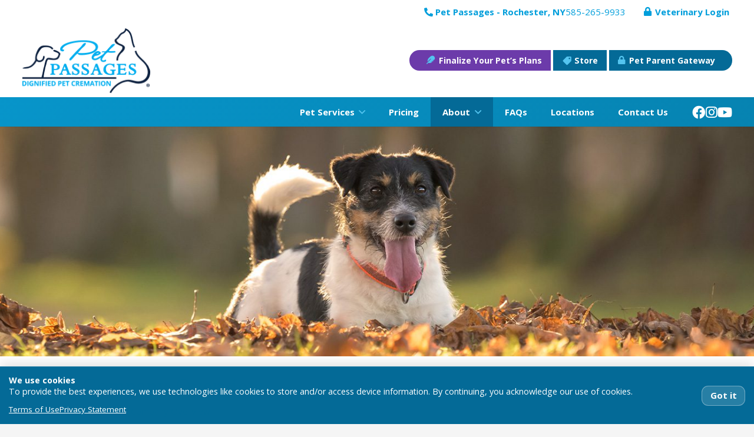

--- FILE ---
content_type: text/html; charset=UTF-8
request_url: https://rochester.ny.petpassages.com/about/
body_size: 22977
content:
<!DOCTYPE HTML><html lang="en-US"><head><meta charset="UTF-8"><link rel="icon" href="https://rochester.ny.petpassages.com/wp-content/themes/Impreza-child-lite/favicon.png" type="image/png" /><meta name='robots' content='index, follow, max-image-preview:large, max-snippet:-1, max-video-preview:-1' /><style>img:is([sizes="auto" i], [sizes^="auto," i]) { contain-intrinsic-size: 3000px 1500px }</style><title>Company Overview - Rochester, NY</title><link rel="canonical" href="https://rochester.ny.petpassages.com/about/" /><meta property="og:locale" content="en_US" /><meta property="og:type" content="article" /><meta property="og:title" content="Company Overview" /><meta property="og:url" content="https://rochester.ny.petpassages.com/about/" /><meta property="og:site_name" content="Rochester, NY" /><meta property="og:image" content="https://rochester.ny.petpassages.com/wp-content/uploads/sites/16/2023/08/Pet_Passages_web_1920x420_03.jpg" /><meta property="og:image:width" content="1920" /><meta property="og:image:height" content="420" /><meta property="og:image:type" content="image/jpeg" /><meta name="twitter:card" content="summary_large_image" /><meta name="twitter:label1" content="Est. reading time" /><meta name="twitter:data1" content="1 minute" /> <script type="application/ld+json" class="yoast-schema-graph">{"@context":"https://schema.org","@graph":[{"@type":"WebPage","@id":"https://rochester.ny.petpassages.com/about/","url":"https://rochester.ny.petpassages.com/about/","name":"Company Overview - Rochester, NY","isPartOf":{"@id":"https://rochester.ny.petpassages.com/#website"},"primaryImageOfPage":{"@id":"https://rochester.ny.petpassages.com/about/#primaryimage"},"image":{"@id":"https://rochester.ny.petpassages.com/about/#primaryimage"},"thumbnailUrl":"https://rochester.ny.petpassages.com/wp-content/uploads/sites/16/2023/08/Pet_Passages_web_1920x420_03.jpg","datePublished":"2023-08-09T14:11:05+00:00","breadcrumb":{"@id":"https://rochester.ny.petpassages.com/about/#breadcrumb"},"inLanguage":"en-US","potentialAction":[{"@type":"ReadAction","target":["https://rochester.ny.petpassages.com/about/"]}]},{"@type":"ImageObject","inLanguage":"en-US","@id":"https://rochester.ny.petpassages.com/about/#primaryimage","url":"https://rochester.ny.petpassages.com/wp-content/uploads/sites/16/2023/08/Pet_Passages_web_1920x420_03.jpg","contentUrl":"https://rochester.ny.petpassages.com/wp-content/uploads/sites/16/2023/08/Pet_Passages_web_1920x420_03.jpg","width":1920,"height":420},{"@type":"BreadcrumbList","@id":"https://rochester.ny.petpassages.com/about/#breadcrumb","itemListElement":[{"@type":"ListItem","position":1,"name":"Home","item":"https://rochester.ny.petpassages.com/"},{"@type":"ListItem","position":2,"name":"Company Overview"}]},{"@type":"WebSite","@id":"https://rochester.ny.petpassages.com/#website","url":"https://rochester.ny.petpassages.com/","name":"Rochester, NY","description":"","potentialAction":[{"@type":"SearchAction","target":{"@type":"EntryPoint","urlTemplate":"https://rochester.ny.petpassages.com/?s={search_term_string}"},"query-input":{"@type":"PropertyValueSpecification","valueRequired":true,"valueName":"search_term_string"}}],"inLanguage":"en-US"},{"@type":"ImageObject","inLanguage":"en-US","@id":"https://rochester.ny.petpassages.com/about/#local-main-organization-logo","url":"","contentUrl":"","caption":"Rochester, NY"}]}</script> <meta name="geo.position" content="60.1785247;19.9156105" /><meta name="geo.region" content="Åland Islands" /><link rel='dns-prefetch' href='//fonts.googleapis.com' /><link rel="alternate" type="application/rss+xml" title="Rochester, NY &raquo; Feed" href="https://rochester.ny.petpassages.com/feed/" /><link rel="alternate" type="application/rss+xml" title="Rochester, NY &raquo; Comments Feed" href="https://rochester.ny.petpassages.com/comments/feed/" /><link rel="canonical" href="https://rochester.ny.petpassages.com/about" /><meta name="viewport" content="width=device-width, initial-scale=1"><meta name="theme-color" content="#f5f5f5"><meta property="og:title" content="Company Overview - Rochester, NY"><meta property="og:url" content="https://rochester.ny.petpassages.com/about"><meta property="og:locale" content="en_US"><meta property="og:site_name" content="Rochester, NY"><meta property="og:type" content="website"><meta property="og:image" content="https://rochester.ny.petpassages.com/wp-content/uploads/sites/16/2023/08/Pet_Passages_web_1920x420_03-1200x263.jpg" itemprop="image"> <script defer src="[data-uri]"></script> <link rel='stylesheet' id='nevtec-styles-css' href='https://rochester.ny.petpassages.com/wp-content/themes/Impreza-child-lite/assets/scss/scssphp/style.php?p=styles.scss' media='all' /><link rel='stylesheet' id='us-fonts-css' href='https://fonts.googleapis.com/css?family=Open+Sans%3A400%2C700%7CCookie%3A400&#038;display=swap&#038;ver=6.8.3' media='all' /><link rel='stylesheet' id='js_composer_front-css' href='https://rochester.ny.petpassages.com/wp-content/plugins/js_composer/assets/css/js_composer.min.css?ver=8.6.1' media='all' /><link rel='stylesheet' id='us-theme-css' href='https://rochester.ny.petpassages.com/wp-content/cache/autoptimize/16/autoptimize_single_c416c8af15e217342093ba8fc3a9502d.php?ver=91c12ac9' media='all' /><link rel='stylesheet' id='theme-style-css' href='https://rochester.ny.petpassages.com/wp-content/themes/Impreza-child-lite/style.css?ver=8.38.1' media='all' /> <script defer src="data:text/javascript;base64,"></script><link rel="https://api.w.org/" href="https://rochester.ny.petpassages.com/wp-json/" /><link rel="alternate" title="JSON" type="application/json" href="https://rochester.ny.petpassages.com/wp-json/wp/v2/pages/194" /><link rel="alternate" title="oEmbed (JSON)" type="application/json+oembed" href="https://rochester.ny.petpassages.com/wp-json/oembed/1.0/embed?url=https%3A%2F%2Frochester.ny.petpassages.com%2Fabout%2F" /><link rel="alternate" title="oEmbed (XML)" type="text/xml+oembed" href="https://rochester.ny.petpassages.com/wp-json/oembed/1.0/embed?url=https%3A%2F%2Frochester.ny.petpassages.com%2Fabout%2F&#038;format=xml" />  <script defer src="https://www.googletagmanager.com/gtag/js?id=AW-16684146329"></script> <script defer src="[data-uri]"></script>  <script defer src="[data-uri]"></script>  <noscript><iframe src=https://www.googletagmanager.com/ns.html?id=GTM-KCW3V744
 height="0" width="0" style="display:none;visibility:hidden"></iframe></noscript>  <script defer id="us_add_no_touch" src="[data-uri]"></script> <script defer id="us_color_scheme_switch_class" src="[data-uri]"></script> <link rel="icon" href="https://rochester.ny.petpassages.com/wp-content/themes/Impreza-child-lite/favicon.png" type="image/png" /><meta name="generator" content="Powered by WPBakery Page Builder - drag and drop page builder for WordPress."/> <noscript><style>.wpb_animate_when_almost_visible { opacity: 1; }</style></noscript><style id="us-icon-fonts">@font-face{font-display:block;font-style:normal;font-family:"fontawesome";font-weight:900;src:url("https://rochester.ny.petpassages.com/wp-content/themes/Impreza/fonts/fa-solid-900.woff2?ver=8.38.1") format("woff2")}.fas{font-family:"fontawesome";font-weight:900}@font-face{font-display:block;font-style:normal;font-family:"fontawesome";font-weight:400;src:url("https://rochester.ny.petpassages.com/wp-content/themes/Impreza/fonts/fa-regular-400.woff2?ver=8.38.1") format("woff2")}.far{font-family:"fontawesome";font-weight:400}@font-face{font-display:block;font-style:normal;font-family:"Font Awesome 5 Brands";font-weight:400;src:url("https://rochester.ny.petpassages.com/wp-content/themes/Impreza/fonts/fa-brands-400.woff2?ver=8.38.1") format("woff2")}.fab{font-family:"Font Awesome 5 Brands";font-weight:400}</style><style id="us-current-header-css">.l-subheader.at_top,.l-subheader.at_top .w-dropdown-list,.l-subheader.at_top .type_mobile .w-nav-list.level_1{background:var(--color-header-middle-bg);color:var(--color-header-top-text)}.no-touch .l-subheader.at_top a:hover,.no-touch .l-header.bg_transparent .l-subheader.at_top .w-dropdown.opened a:hover{color:var(--color-header-top-text-hover)}.l-header.bg_transparent:not(.sticky) .l-subheader.at_top{background:var(--color-header-transparent-bg);color:var(--color-header-top-transparent-text)}.no-touch .l-header.bg_transparent:not(.sticky) .at_top .w-cart-link:hover,.no-touch .l-header.bg_transparent:not(.sticky) .at_top .w-text a:hover,.no-touch .l-header.bg_transparent:not(.sticky) .at_top .w-html a:hover,.no-touch .l-header.bg_transparent:not(.sticky) .at_top .w-nav>a:hover,.no-touch .l-header.bg_transparent:not(.sticky) .at_top .w-menu a:hover,.no-touch .l-header.bg_transparent:not(.sticky) .at_top .w-search>a:hover,.no-touch .l-header.bg_transparent:not(.sticky) .at_top .w-socials.shape_none.color_text a:hover,.no-touch .l-header.bg_transparent:not(.sticky) .at_top .w-socials.shape_none.color_link a:hover,.no-touch .l-header.bg_transparent:not(.sticky) .at_top .w-dropdown a:hover,.no-touch .l-header.bg_transparent:not(.sticky) .at_top .type_desktop .menu-item.level_1.opened>a,.no-touch .l-header.bg_transparent:not(.sticky) .at_top .type_desktop .menu-item.level_1:hover>a{color:var(--color-header-top-transparent-text-hover)}.l-subheader.at_middle,.l-subheader.at_middle .w-dropdown-list,.l-subheader.at_middle .type_mobile .w-nav-list.level_1{background:var(--color-header-middle-bg);color:var(--color-header-middle-text)}.no-touch .l-subheader.at_middle a:hover,.no-touch .l-header.bg_transparent .l-subheader.at_middle .w-dropdown.opened a:hover{color:var(--color-header-middle-text-hover)}.l-header.bg_transparent:not(.sticky) .l-subheader.at_middle{background:var(--color-header-transparent-bg);color:var(--color-header-transparent-text)}.no-touch .l-header.bg_transparent:not(.sticky) .at_middle .w-cart-link:hover,.no-touch .l-header.bg_transparent:not(.sticky) .at_middle .w-text a:hover,.no-touch .l-header.bg_transparent:not(.sticky) .at_middle .w-html a:hover,.no-touch .l-header.bg_transparent:not(.sticky) .at_middle .w-nav>a:hover,.no-touch .l-header.bg_transparent:not(.sticky) .at_middle .w-menu a:hover,.no-touch .l-header.bg_transparent:not(.sticky) .at_middle .w-search>a:hover,.no-touch .l-header.bg_transparent:not(.sticky) .at_middle .w-socials.shape_none.color_text a:hover,.no-touch .l-header.bg_transparent:not(.sticky) .at_middle .w-socials.shape_none.color_link a:hover,.no-touch .l-header.bg_transparent:not(.sticky) .at_middle .w-dropdown a:hover,.no-touch .l-header.bg_transparent:not(.sticky) .at_middle .type_desktop .menu-item.level_1.opened>a,.no-touch .l-header.bg_transparent:not(.sticky) .at_middle .type_desktop .menu-item.level_1:hover>a{color:var(--color-header-transparent-text-hover)}.l-subheader.at_bottom,.l-subheader.at_bottom .w-dropdown-list,.l-subheader.at_bottom .type_mobile .w-nav-list.level_1{background:var(--color-content-primary-grad,var(--color-content-primary) );color:var(--color-header-middle-text)}.no-touch .l-subheader.at_bottom a:hover,.no-touch .l-header.bg_transparent .l-subheader.at_bottom .w-dropdown.opened a:hover{color:var(--color-header-middle-text-hover)}.l-header.bg_transparent:not(.sticky) .l-subheader.at_bottom{background:var(--color-header-transparent-bg);color:var(--color-header-transparent-text)}.no-touch .l-header.bg_transparent:not(.sticky) .at_bottom .w-cart-link:hover,.no-touch .l-header.bg_transparent:not(.sticky) .at_bottom .w-text a:hover,.no-touch .l-header.bg_transparent:not(.sticky) .at_bottom .w-html a:hover,.no-touch .l-header.bg_transparent:not(.sticky) .at_bottom .w-nav>a:hover,.no-touch .l-header.bg_transparent:not(.sticky) .at_bottom .w-menu a:hover,.no-touch .l-header.bg_transparent:not(.sticky) .at_bottom .w-search>a:hover,.no-touch .l-header.bg_transparent:not(.sticky) .at_bottom .w-socials.shape_none.color_text a:hover,.no-touch .l-header.bg_transparent:not(.sticky) .at_bottom .w-socials.shape_none.color_link a:hover,.no-touch .l-header.bg_transparent:not(.sticky) .at_bottom .w-dropdown a:hover,.no-touch .l-header.bg_transparent:not(.sticky) .at_bottom .type_desktop .menu-item.level_1.opened>a,.no-touch .l-header.bg_transparent:not(.sticky) .at_bottom .type_desktop .menu-item.level_1:hover>a{color:var(--color-header-transparent-text-hover)}.header_ver .l-header{background:var(--color-header-middle-bg);color:var(--color-header-middle-text)}@media (min-width:1381px){.hidden_for_default{display:none!important}.l-header{position:relative;z-index:111;width:100%}.l-subheader{margin:0 auto}.l-subheader.width_full{padding-left:1.5rem;padding-right:1.5rem}.l-subheader-h{display:flex;align-items:center;position:relative;margin:0 auto;max-width:var(--site-content-width,1200px);height:inherit}.w-header-show{display:none}.l-header.pos_fixed{position:fixed;left:0}.l-header.pos_fixed:not(.notransition) .l-subheader{transition-property:transform,background,box-shadow,line-height,height;transition-duration:.3s;transition-timing-function:cubic-bezier(.78,.13,.15,.86)}.headerinpos_bottom.sticky_first_section .l-header.pos_fixed{position:fixed!important}.header_hor .l-header.sticky_auto_hide{transition:transform .3s cubic-bezier(.78,.13,.15,.86) .1s}.header_hor .l-header.sticky_auto_hide.down{transform:translateY(-110%)}.l-header.bg_transparent:not(.sticky) .l-subheader{box-shadow:none!important;background:none}.l-header.bg_transparent~.l-main .l-section.width_full.height_auto:first-of-type>.l-section-h{padding-top:0!important;padding-bottom:0!important}.l-header.pos_static.bg_transparent{position:absolute;left:0}.l-subheader.width_full .l-subheader-h{max-width:none!important}.l-header.shadow_thin .l-subheader.at_middle,.l-header.shadow_thin .l-subheader.at_bottom{box-shadow:0 1px 0 rgba(0,0,0,0.08)}.l-header.shadow_wide .l-subheader.at_middle,.l-header.shadow_wide .l-subheader.at_bottom{box-shadow:0 3px 5px -1px rgba(0,0,0,0.1),0 2px 1px -1px rgba(0,0,0,0.05)}.header_hor .l-subheader-cell>.w-cart{margin-left:0;margin-right:0}:root{--header-height:215px;--header-sticky-height:110px}.l-header:before{content:'215'}.l-header.sticky:before{content:'110'}.l-subheader.at_top{line-height:40px;height:40px}.l-header.sticky .l-subheader.at_top{line-height:0px;height:0px;overflow:hidden}.l-subheader.at_middle{line-height:125px;height:125px}.l-header.sticky .l-subheader.at_middle{line-height:60px;height:60px}.l-subheader.at_bottom{line-height:50px;height:50px}.l-header.sticky .l-subheader.at_bottom{line-height:50px;height:50px}.headerinpos_above .l-header.pos_fixed{overflow:hidden;transition:transform 0.3s;transform:translate3d(0,-100%,0)}.headerinpos_above .l-header.pos_fixed.sticky{overflow:visible;transform:none}.headerinpos_above .l-header.pos_fixed~.l-section>.l-section-h,.headerinpos_above .l-header.pos_fixed~.l-main .l-section:first-of-type>.l-section-h{padding-top:0!important}.headerinpos_below .l-header.pos_fixed:not(.sticky){position:absolute;top:100%}.headerinpos_below .l-header.pos_fixed~.l-main>.l-section:first-of-type>.l-section-h{padding-top:0!important}.headerinpos_below .l-header.pos_fixed~.l-main .l-section.full_height:nth-of-type(2){min-height:100vh}.headerinpos_below .l-header.pos_fixed~.l-main>.l-section:nth-of-type(2)>.l-section-h{padding-top:var(--header-height)}.headerinpos_bottom .l-header.pos_fixed:not(.sticky){position:absolute;top:100vh}.headerinpos_bottom .l-header.pos_fixed~.l-main>.l-section:first-of-type>.l-section-h{padding-top:0!important}.headerinpos_bottom .l-header.pos_fixed~.l-main>.l-section:first-of-type>.l-section-h{padding-bottom:var(--header-height)}.headerinpos_bottom .l-header.pos_fixed.bg_transparent~.l-main .l-section.valign_center:not(.height_auto):first-of-type>.l-section-h{top:calc( var(--header-height) / 2 )}.headerinpos_bottom .l-header.pos_fixed:not(.sticky) .w-cart-dropdown,.headerinpos_bottom .l-header.pos_fixed:not(.sticky) .w-nav.type_desktop .w-nav-list.level_2{bottom:100%;transform-origin:0 100%}.headerinpos_bottom .l-header.pos_fixed:not(.sticky) .w-nav.type_mobile.m_layout_dropdown .w-nav-list.level_1{top:auto;bottom:100%;box-shadow:var(--box-shadow-up)}.headerinpos_bottom .l-header.pos_fixed:not(.sticky) .w-nav.type_desktop .w-nav-list.level_3,.headerinpos_bottom .l-header.pos_fixed:not(.sticky) .w-nav.type_desktop .w-nav-list.level_4{top:auto;bottom:0;transform-origin:0 100%}.headerinpos_bottom .l-header.pos_fixed:not(.sticky) .w-dropdown-list{top:auto;bottom:-0.4em;padding-top:0.4em;padding-bottom:2.4em}.admin-bar .l-header.pos_static.bg_solid~.l-main .l-section.full_height:first-of-type{min-height:calc( 100vh - var(--header-height) - 32px )}.admin-bar .l-header.pos_fixed:not(.sticky_auto_hide)~.l-main .l-section.full_height:not(:first-of-type){min-height:calc( 100vh - var(--header-sticky-height) - 32px )}.admin-bar.headerinpos_below .l-header.pos_fixed~.l-main .l-section.full_height:nth-of-type(2){min-height:calc(100vh - 32px)}}@media (min-width:1025px) and (max-width:1380px){.hidden_for_laptops{display:none!important}.l-header{position:relative;z-index:111;width:100%}.l-subheader{margin:0 auto}.l-subheader.width_full{padding-left:1.5rem;padding-right:1.5rem}.l-subheader-h{display:flex;align-items:center;position:relative;margin:0 auto;max-width:var(--site-content-width,1200px);height:inherit}.w-header-show{display:none}.l-header.pos_fixed{position:fixed;left:0}.l-header.pos_fixed:not(.notransition) .l-subheader{transition-property:transform,background,box-shadow,line-height,height;transition-duration:.3s;transition-timing-function:cubic-bezier(.78,.13,.15,.86)}.headerinpos_bottom.sticky_first_section .l-header.pos_fixed{position:fixed!important}.header_hor .l-header.sticky_auto_hide{transition:transform .3s cubic-bezier(.78,.13,.15,.86) .1s}.header_hor .l-header.sticky_auto_hide.down{transform:translateY(-110%)}.l-header.bg_transparent:not(.sticky) .l-subheader{box-shadow:none!important;background:none}.l-header.bg_transparent~.l-main .l-section.width_full.height_auto:first-of-type>.l-section-h{padding-top:0!important;padding-bottom:0!important}.l-header.pos_static.bg_transparent{position:absolute;left:0}.l-subheader.width_full .l-subheader-h{max-width:none!important}.l-header.shadow_thin .l-subheader.at_middle,.l-header.shadow_thin .l-subheader.at_bottom{box-shadow:0 1px 0 rgba(0,0,0,0.08)}.l-header.shadow_wide .l-subheader.at_middle,.l-header.shadow_wide .l-subheader.at_bottom{box-shadow:0 3px 5px -1px rgba(0,0,0,0.1),0 2px 1px -1px rgba(0,0,0,0.05)}.header_hor .l-subheader-cell>.w-cart{margin-left:0;margin-right:0}:root{--header-height:215px;--header-sticky-height:150px}.l-header:before{content:'215'}.l-header.sticky:before{content:'150'}.l-subheader.at_top{line-height:40px;height:40px}.l-header.sticky .l-subheader.at_top{line-height:40px;height:40px}.l-subheader.at_middle{line-height:125px;height:125px}.l-header.sticky .l-subheader.at_middle{line-height:60px;height:60px}.l-subheader.at_bottom{line-height:50px;height:50px}.l-header.sticky .l-subheader.at_bottom{line-height:50px;height:50px}.headerinpos_above .l-header.pos_fixed{overflow:hidden;transition:transform 0.3s;transform:translate3d(0,-100%,0)}.headerinpos_above .l-header.pos_fixed.sticky{overflow:visible;transform:none}.headerinpos_above .l-header.pos_fixed~.l-section>.l-section-h,.headerinpos_above .l-header.pos_fixed~.l-main .l-section:first-of-type>.l-section-h{padding-top:0!important}.headerinpos_below .l-header.pos_fixed:not(.sticky){position:absolute;top:100%}.headerinpos_below .l-header.pos_fixed~.l-main>.l-section:first-of-type>.l-section-h{padding-top:0!important}.headerinpos_below .l-header.pos_fixed~.l-main .l-section.full_height:nth-of-type(2){min-height:100vh}.headerinpos_below .l-header.pos_fixed~.l-main>.l-section:nth-of-type(2)>.l-section-h{padding-top:var(--header-height)}.headerinpos_bottom .l-header.pos_fixed:not(.sticky){position:absolute;top:100vh}.headerinpos_bottom .l-header.pos_fixed~.l-main>.l-section:first-of-type>.l-section-h{padding-top:0!important}.headerinpos_bottom .l-header.pos_fixed~.l-main>.l-section:first-of-type>.l-section-h{padding-bottom:var(--header-height)}.headerinpos_bottom .l-header.pos_fixed.bg_transparent~.l-main .l-section.valign_center:not(.height_auto):first-of-type>.l-section-h{top:calc( var(--header-height) / 2 )}.headerinpos_bottom .l-header.pos_fixed:not(.sticky) .w-cart-dropdown,.headerinpos_bottom .l-header.pos_fixed:not(.sticky) .w-nav.type_desktop .w-nav-list.level_2{bottom:100%;transform-origin:0 100%}.headerinpos_bottom .l-header.pos_fixed:not(.sticky) .w-nav.type_mobile.m_layout_dropdown .w-nav-list.level_1{top:auto;bottom:100%;box-shadow:var(--box-shadow-up)}.headerinpos_bottom .l-header.pos_fixed:not(.sticky) .w-nav.type_desktop .w-nav-list.level_3,.headerinpos_bottom .l-header.pos_fixed:not(.sticky) .w-nav.type_desktop .w-nav-list.level_4{top:auto;bottom:0;transform-origin:0 100%}.headerinpos_bottom .l-header.pos_fixed:not(.sticky) .w-dropdown-list{top:auto;bottom:-0.4em;padding-top:0.4em;padding-bottom:2.4em}.admin-bar .l-header.pos_static.bg_solid~.l-main .l-section.full_height:first-of-type{min-height:calc( 100vh - var(--header-height) - 32px )}.admin-bar .l-header.pos_fixed:not(.sticky_auto_hide)~.l-main .l-section.full_height:not(:first-of-type){min-height:calc( 100vh - var(--header-sticky-height) - 32px )}.admin-bar.headerinpos_below .l-header.pos_fixed~.l-main .l-section.full_height:nth-of-type(2){min-height:calc(100vh - 32px)}}@media (min-width:768px) and (max-width:1024px){.hidden_for_tablets{display:none!important}.l-header{position:relative;z-index:111;width:100%}.l-subheader{margin:0 auto}.l-subheader.width_full{padding-left:1.5rem;padding-right:1.5rem}.l-subheader-h{display:flex;align-items:center;position:relative;margin:0 auto;max-width:var(--site-content-width,1200px);height:inherit}.w-header-show{display:none}.l-header.pos_fixed{position:fixed;left:0}.l-header.pos_fixed:not(.notransition) .l-subheader{transition-property:transform,background,box-shadow,line-height,height;transition-duration:.3s;transition-timing-function:cubic-bezier(.78,.13,.15,.86)}.headerinpos_bottom.sticky_first_section .l-header.pos_fixed{position:fixed!important}.header_hor .l-header.sticky_auto_hide{transition:transform .3s cubic-bezier(.78,.13,.15,.86) .1s}.header_hor .l-header.sticky_auto_hide.down{transform:translateY(-110%)}.l-header.bg_transparent:not(.sticky) .l-subheader{box-shadow:none!important;background:none}.l-header.bg_transparent~.l-main .l-section.width_full.height_auto:first-of-type>.l-section-h{padding-top:0!important;padding-bottom:0!important}.l-header.pos_static.bg_transparent{position:absolute;left:0}.l-subheader.width_full .l-subheader-h{max-width:none!important}.l-header.shadow_thin .l-subheader.at_middle,.l-header.shadow_thin .l-subheader.at_bottom{box-shadow:0 1px 0 rgba(0,0,0,0.08)}.l-header.shadow_wide .l-subheader.at_middle,.l-header.shadow_wide .l-subheader.at_bottom{box-shadow:0 3px 5px -1px rgba(0,0,0,0.1),0 2px 1px -1px rgba(0,0,0,0.05)}.header_hor .l-subheader-cell>.w-cart{margin-left:0;margin-right:0}:root{--header-height:215px;--header-sticky-height:150px}.l-header:before{content:'215'}.l-header.sticky:before{content:'150'}.l-subheader.at_top{line-height:40px;height:40px}.l-header.sticky .l-subheader.at_top{line-height:40px;height:40px}.l-subheader.at_middle{line-height:125px;height:125px}.l-header.sticky .l-subheader.at_middle{line-height:60px;height:60px}.l-subheader.at_bottom{line-height:50px;height:50px}.l-header.sticky .l-subheader.at_bottom{line-height:50px;height:50px}}@media (max-width:767px){.hidden_for_mobiles{display:none!important}.l-header{position:relative;z-index:111;width:100%}.l-subheader{margin:0 auto}.l-subheader.width_full{padding-left:1.5rem;padding-right:1.5rem}.l-subheader-h{display:flex;align-items:center;position:relative;margin:0 auto;max-width:var(--site-content-width,1200px);height:inherit}.w-header-show{display:none}.l-header.pos_fixed{position:fixed;left:0}.l-header.pos_fixed:not(.notransition) .l-subheader{transition-property:transform,background,box-shadow,line-height,height;transition-duration:.3s;transition-timing-function:cubic-bezier(.78,.13,.15,.86)}.headerinpos_bottom.sticky_first_section .l-header.pos_fixed{position:fixed!important}.header_hor .l-header.sticky_auto_hide{transition:transform .3s cubic-bezier(.78,.13,.15,.86) .1s}.header_hor .l-header.sticky_auto_hide.down{transform:translateY(-110%)}.l-header.bg_transparent:not(.sticky) .l-subheader{box-shadow:none!important;background:none}.l-header.bg_transparent~.l-main .l-section.width_full.height_auto:first-of-type>.l-section-h{padding-top:0!important;padding-bottom:0!important}.l-header.pos_static.bg_transparent{position:absolute;left:0}.l-subheader.width_full .l-subheader-h{max-width:none!important}.l-header.shadow_thin .l-subheader.at_middle,.l-header.shadow_thin .l-subheader.at_bottom{box-shadow:0 1px 0 rgba(0,0,0,0.08)}.l-header.shadow_wide .l-subheader.at_middle,.l-header.shadow_wide .l-subheader.at_bottom{box-shadow:0 3px 5px -1px rgba(0,0,0,0.1),0 2px 1px -1px rgba(0,0,0,0.05)}.header_hor .l-subheader-cell>.w-cart{margin-left:0;margin-right:0}:root{--header-height:195px;--header-sticky-height:150px}.l-header:before{content:'195'}.l-header.sticky:before{content:'150'}.l-subheader.at_top{line-height:40px;height:40px}.l-header.sticky .l-subheader.at_top{line-height:40px;height:40px}.l-subheader.at_middle{line-height:105px;height:105px}.l-header.sticky .l-subheader.at_middle{line-height:60px;height:60px}.l-subheader.at_bottom{line-height:50px;height:50px}.l-header.sticky .l-subheader.at_bottom{line-height:50px;height:50px}}@media (min-width:1381px){.ush_image_1{height:110px!important}.l-header.sticky .ush_image_1{height:55px!important}}@media (min-width:1025px) and (max-width:1380px){.ush_image_1{height:110px!important}.l-header.sticky .ush_image_1{height:55px!important}}@media (min-width:768px) and (max-width:1024px){.ush_image_1{height:110px!important}.l-header.sticky .ush_image_1{height:55px!important}}@media (max-width:767px){.ush_image_1{height:95px!important}.l-header.sticky .ush_image_1{height:55px!important}}.header_hor .ush_menu_1.type_desktop .menu-item.level_1>a:not(.w-btn){padding-left:20px;padding-right:20px}.header_hor .ush_menu_1.type_desktop .menu-item.level_1>a.w-btn{margin-left:20px;margin-right:20px}.header_hor .ush_menu_1.type_desktop.align-edges>.w-nav-list.level_1{margin-left:-20px;margin-right:-20px}.header_ver .ush_menu_1.type_desktop .menu-item.level_1>a:not(.w-btn){padding-top:20px;padding-bottom:20px}.header_ver .ush_menu_1.type_desktop .menu-item.level_1>a.w-btn{margin-top:20px;margin-bottom:20px}.ush_menu_1.type_desktop .menu-item:not(.level_1){font-size:1rem}.ush_menu_1.type_mobile .w-nav-anchor.level_1,.ush_menu_1.type_mobile .w-nav-anchor.level_1 + .w-nav-arrow{font-size:1.1rem}.ush_menu_1.type_mobile .w-nav-anchor:not(.level_1),.ush_menu_1.type_mobile .w-nav-anchor:not(.level_1) + .w-nav-arrow{font-size:0.9rem}@media (min-width:1381px){.ush_menu_1 .w-nav-icon{--icon-size:36px;--icon-size-int:36}}@media (min-width:1025px) and (max-width:1380px){.ush_menu_1 .w-nav-icon{--icon-size:32px;--icon-size-int:32}}@media (min-width:768px) and (max-width:1024px){.ush_menu_1 .w-nav-icon{--icon-size:28px;--icon-size-int:28}}@media (max-width:767px){.ush_menu_1 .w-nav-icon{--icon-size:24px;--icon-size-int:24}}@media screen and (max-width:899px){.w-nav.ush_menu_1>.w-nav-list.level_1{display:none}.ush_menu_1 .w-nav-control{display:flex}}.no-touch .ush_menu_1 .w-nav-item.level_1.opened>a:not(.w-btn),.no-touch .ush_menu_1 .w-nav-item.level_1:hover>a:not(.w-btn){background:transparent;color:var(--color-header-middle-text-hover)}.ush_menu_1 .w-nav-item.level_1.current-menu-item>a:not(.w-btn),.ush_menu_1 .w-nav-item.level_1.current-menu-ancestor>a:not(.w-btn),.ush_menu_1 .w-nav-item.level_1.current-page-ancestor>a:not(.w-btn){background:transparent;color:var(--color-header-middle-text-hover)}.l-header.bg_transparent:not(.sticky) .ush_menu_1.type_desktop .w-nav-item.level_1.current-menu-item>a:not(.w-btn),.l-header.bg_transparent:not(.sticky) .ush_menu_1.type_desktop .w-nav-item.level_1.current-menu-ancestor>a:not(.w-btn),.l-header.bg_transparent:not(.sticky) .ush_menu_1.type_desktop .w-nav-item.level_1.current-page-ancestor>a:not(.w-btn){background:transparent;color:var(--color-header-transparent-text-hover)}.ush_menu_1 .w-nav-list:not(.level_1){background:var(--color-header-middle-bg);color:var(--color-header-middle-text)}.no-touch .ush_menu_1 .w-nav-item:not(.level_1)>a:focus,.no-touch .ush_menu_1 .w-nav-item:not(.level_1):hover>a{background:transparent;color:var(--color-header-middle-text-hover)}.ush_menu_1 .w-nav-item:not(.level_1).current-menu-item>a,.ush_menu_1 .w-nav-item:not(.level_1).current-menu-ancestor>a,.ush_menu_1 .w-nav-item:not(.level_1).current-page-ancestor>a{background:transparent;color:var(--color-header-middle-text-hover)}.ush_btn_1{font-size:0.95em!important}.ush_btn_2{font-size:0.95em!important;margin-left:4px!important}.ush_btn_3{font-size:0.95em!important;margin-left:4px!important}.ush_html_3{color:#ffffff!important}</style><style id="us-design-options-css">.us_custom_cdf14ffd{margin-top:2rem!important}.us_custom_3090c82c{margin-bottom:10px!important}.us_custom_d32358d9{border-top-width:1px!important;border-color:#e5e5e5!important;border-top-style:solid!important}.us_custom_07fdaee8{color:#ffffff!important;text-align:center!important;font-size:max( 3.5rem,1.5vw )!important;margin:0!important}.us_custom_47ef6d20{text-align:center!important;max-width:850px!important;margin:0 auto 0 auto!important}</style></head><body class="wp-singular page page-id-194 page-parent wp-theme-Impreza wp-child-theme-Impreza-child-lite l-body Impreza_8.38.1 us-core_8.38.2 header_hor headerinpos_top state_default about wpb-js-composer js-comp-ver-8.6.1 vc_responsive" itemscope itemtype="https://schema.org/WebPage"><div class="l-canvas type_wide"><header id="page-header" class="l-header pos_static shadow_wide bg_solid id_1295" itemscope itemtype="https://schema.org/WPHeader"><div class="l-subheader at_top"><div class="l-subheader-h"><div class="l-subheader-cell at_left"><div class="w-html ush_html_2"></div></div><div class="l-subheader-cell at_center"></div><div class="l-subheader-cell at_right"><div class="w-html ush_html_1"><div class="flex justify-center gap-2 divide-x pt-2 sm:pt-0"> <a href="tel:585-265-9933" class="pl-2 color-primary animated-underline"><div class="flex gap-2 items-center "><div class="text-md sm:text-base mr-2 sm:mr-0"> <i class="fas fa-phone fa-rotate-90"></i> <span class="font-semibold">Pet Passages - Rochester, NY</span></div><div> <span>585-265-9933</span></div></div> </a></div></div><div class="w-text ush_text_2 color-primary font-semibold animated-underline nowrap icon_atleft"><a target="_blank" href="https://secure.petpassages.com/wp-admin" class="w-text-h"><i class="fas fa-lock"></i><span class="w-text-value">Veterinary Login</span></a></div></div></div></div><div class="l-subheader at_middle"><div class="l-subheader-h"><div class="l-subheader-cell at_left"><div class="w-image ush_image_1"><a href="/" aria-label="pet-passages-logo" class="w-image-h"><img width="223" height="113" src="https://rochester.ny.petpassages.com/wp-content/uploads/sites/16/2023/10/pet-passages-logo.png" class="attachment-large size-large" alt="" loading="lazy" decoding="async" /></a></div></div><div class="l-subheader-cell at_center"></div><div class="l-subheader-cell at_right"><a class="w-btn us-btn-style_6 hidden_for_mobiles ush_btn_1 finalize-your-pets-plans icon_atleft" href="/finalize-your-pets-plans"><i class="fas fa-feather"></i><span class="w-btn-label">Finalize Your Pet&#8217;s Plans</span></a><a class="w-btn us-btn-style_1 hidden_for_mobiles ush_btn_2 store icon_atleft" href="https://rochestercommerce.petpassages.com/pet-memorials/"><i class="fas fa-tag fa-rotate-90"></i><span class="w-btn-label">Store</span></a><a class="w-btn us-btn-style_1 hidden_for_mobiles ush_btn_3 pet-parent-gateway icon_atleft" href="https://secure.petpassages.com"><i class="fas fa-lock"></i><span class="w-btn-label">Pet Parent Gateway</span></a></div></div></div><div class="l-subheader at_bottom"><div class="l-subheader-h"><div class="l-subheader-cell at_left"><div class="w-html ush_html_5"><div id="google_translate_element"></div> <script defer src="[data-uri]"></script> <script defer type="text/javascript" src="//translate.google.com/translate_a/element.js?cb=googleTranslateElementInit"></script></div></div><div class="l-subheader-cell at_center"></div><div class="l-subheader-cell at_right"><nav class="w-nav type_desktop ush_menu_1 text-white height_full show_main_arrows dropdown_height m_align_none m_layout_panel m_effect_afl" itemscope itemtype="https://schema.org/SiteNavigationElement"><a class="w-nav-control" aria-label="Menu" aria-expanded="false" role="button" href="#"><div class="w-nav-icon style_hamburger_1" style="--icon-thickness:3px"><div></div></div></a><ul class="w-nav-list level_1 hide_for_mobiles hover_simple"><li id="menu-item-1360" class="menu-item menu-item-type-custom menu-item-object-custom menu-item-has-children w-nav-item level_1 menu-item-1360 has_cols fill_direction_hor" style="--menu-cols:2"><a class="w-nav-anchor level_1" aria-haspopup="menu" href="#"><span class="w-nav-title">Pet Services</span><span class="w-nav-arrow" tabindex="0" role="button" aria-expanded="false" aria-label="Pet Services Menu"></span></a><ul class="w-nav-list level_2"><li id="menu-item-1361" class="menu-item menu-item-type-custom menu-item-object-custom w-nav-item level_2 menu-item-1361"><a class="w-nav-anchor level_2" href="/services"><span class="w-nav-title">Why Choose Us</span></a></li><li id="menu-item-1362" class="menu-item menu-item-type-custom menu-item-object-custom w-nav-item level_2 menu-item-1362"><a class="w-nav-anchor level_2" href="/services/my-pet-has-died"><span class="w-nav-title">How to Request Our Services</span></a></li><li id="menu-item-1363" class="menu-item menu-item-type-custom menu-item-object-custom w-nav-item level_2 menu-item-1363"><a class="w-nav-anchor level_2" href="/services/euthanasia-services"><span class="w-nav-title">Euthanasia Services</span></a></li><li id="menu-item-1364" class="menu-item menu-item-type-custom menu-item-object-custom w-nav-item level_2 menu-item-1364"><a class="w-nav-anchor level_2" href="/services/cremation-services"><span class="w-nav-title">Cremation Services</span></a></li><li id="menu-item-1365" class="menu-item menu-item-type-custom menu-item-object-custom w-nav-item level_2 menu-item-1365"><a class="w-nav-anchor level_2" href="/services/funeral-services"><span class="w-nav-title">Funeral Services</span></a></li><li id="menu-item-1366" class="menu-item menu-item-type-custom menu-item-object-custom w-nav-item level_2 menu-item-1366"><a class="w-nav-anchor level_2" href="/services/memorialization"><span class="w-nav-title">Memorialization</span></a></li><li id="menu-item-1367" class="menu-item menu-item-type-custom menu-item-object-custom w-nav-item level_2 menu-item-1367"><a class="w-nav-anchor level_2" href="/services/bereavement-support"><span class="w-nav-title">Bereavement Support</span></a></li><li id="menu-item-2324" class="menu-item menu-item-type-custom menu-item-object-custom w-nav-item level_2 menu-item-2324"><a class="w-nav-anchor level_2" href="/services/pick-up-options"><span class="w-nav-title">Pick Up Options</span></a></li><li id="menu-item-1368" class="menu-item menu-item-type-custom menu-item-object-custom w-nav-item level_2 menu-item-1368"><a class="w-nav-anchor level_2" href="/services/pet-tales"><span class="w-nav-title">View Pet Tales</span></a></li></ul></li><li id="menu-item-1369" class="menu-item menu-item-type-custom menu-item-object-custom w-nav-item level_1 menu-item-1369"><a class="w-nav-anchor level_1" href="/pricing"><span class="w-nav-title">Pricing</span></a></li><li id="menu-item-1370" class="menu-item menu-item-type-custom menu-item-object-custom menu-item-has-children w-nav-item level_1 menu-item-1370 current-menu-parent"><a class="w-nav-anchor level_1" aria-haspopup="menu" href="#"><span class="w-nav-title">About</span><span class="w-nav-arrow" tabindex="0" role="button" aria-expanded="false" aria-label="About Menu"></span></a><ul class="w-nav-list level_2"><li id="menu-item-1371" class="menu-item menu-item-type-custom menu-item-object-custom current-menu-item w-nav-item level_2 menu-item-1371"><a class="w-nav-anchor level_2" href="/about"><span class="w-nav-title">Overview</span></a></li><li id="menu-item-1372" class="menu-item menu-item-type-custom menu-item-object-custom w-nav-item level_2 menu-item-1372"><a class="w-nav-anchor level_2" href="/about/our-staff"><span class="w-nav-title">Our Staff</span></a></li><li id="menu-item-1373" class="menu-item menu-item-type-custom menu-item-object-custom w-nav-item level_2 menu-item-1373"><a class="w-nav-anchor level_2" href="/about/our-facilities"><span class="w-nav-title">Our Facilities</span></a></li><li id="menu-item-1374" class="menu-item menu-item-type-custom menu-item-object-custom w-nav-item level_2 menu-item-1374"><a class="w-nav-anchor level_2" href="/about/our-partners"><span class="w-nav-title">Our Partners</span></a></li><li id="menu-item-2042" class="menu-item menu-item-type-custom menu-item-object-custom w-nav-item level_2 menu-item-2042"><a class="w-nav-anchor level_2" href="/pet-passages-in-the-news"><span class="w-nav-title">Pet Passages in the News</span></a></li><li id="menu-item-1375" class="menu-item menu-item-type-custom menu-item-object-custom w-nav-item level_2 menu-item-1375"><a class="w-nav-anchor level_2" href="https://petpassages.com/news"><span class="w-nav-title">Blog</span></a></li><li id="menu-item-1376" class="menu-item menu-item-type-custom menu-item-object-custom w-nav-item level_2 menu-item-1376"><a class="w-nav-anchor level_2" href="/submit-a-testimonial"><span class="w-nav-title">Submit a Testimonial</span></a></li><li id="menu-item-1377" class="menu-item menu-item-type-custom menu-item-object-custom w-nav-item level_2 menu-item-1377"><a target="_blank" class="w-nav-anchor level_2" href="https://petpassagesfranchise.com/"><span class="w-nav-title">Franchise Opportunities</span></a></li></ul></li><li id="menu-item-1924" class="menu-item menu-item-type-custom menu-item-object-custom w-nav-item level_1 menu-item-1924"><a class="w-nav-anchor level_1" href="/services/faqs"><span class="w-nav-title">FAQs</span></a></li><li id="menu-item-1381" class="menu-item menu-item-type-custom menu-item-object-custom w-nav-item level_1 menu-item-1381"><a class="w-nav-anchor level_1" href="/locations"><span class="w-nav-title">Locations</span></a></li><li id="menu-item-1380" class="menu-item menu-item-type-custom menu-item-object-custom w-nav-item level_1 menu-item-1380"><a class="w-nav-anchor level_1" href="/contact"><span class="w-nav-title">Contact Us</span></a></li><li id="menu-item-1382" class="menu-item menu-item-type-custom menu-item-object-custom w-nav-item level_1 menu-item-1382 sm:hidden"><a class="w-nav-anchor level_1" href="/finalize-your-pets-plans"><span class="w-nav-title">Finalize Your Pet&#8217;s Plans</span></a></li><li id="menu-item-1383" class="menu-item menu-item-type-custom menu-item-object-custom w-nav-item level_1 menu-item-1383 sm:hidden"><a class="w-nav-anchor level_1" href="https://rochestercommerce.petpassages.com/pet-memorials/"><span class="w-nav-title">Store</span></a></li><li id="menu-item-1384" class="menu-item menu-item-type-custom menu-item-object-custom w-nav-item level_1 menu-item-1384 sm:hidden"><a class="w-nav-anchor level_1" href="https://secure.petpassages.com"><span class="w-nav-title">Pet Parent Gateway</span></a></li><li class="w-nav-close"></li></ul><div class="w-nav-options hidden" onclick='return {&quot;mobileWidth&quot;:900,&quot;mobileBehavior&quot;:1}'></div></nav><div class="w-html ush_html_3 has_text_color"><div class="flex justify-end gap-4 text-3xl"><a href="https://www.facebook.com/Rochester.PetPassages/" target="_blank"> <i class="fab fa-facebook"></i> </a><a href="https://www.instagram.com/petpassages.rochester.ny/" target="_blank"> <i class="fab fa-instagram"></i> </a><a href="https://www.youtube.com/channel/UCfWLwcrlvRpKAGnVzO5VePw" target="_blank"> <i class="fab fa-youtube"></i> </a></div></div></div></div></div><div class="l-subheader for_hidden hidden"><div class="w-vwrapper hidden_for_laptops hidden_for_tablets ush_vwrapper_1 align_none valign_top"></div><div class="w-text hidden_for_laptops hidden_for_tablets ush_text_1 bg-white text-sm font-semibold color-primary rounded-full px-2 mr-0 nowrap"><a href="/finalize-your-pets-plans" class="w-text-h"><span class="w-text-value">Finalize Your Pet&#8217;s Plans</span></a></div></div></header><main id="page-content" class="l-main" itemprop="mainContentOfPage"><section class="l-section wpb_row height_small with_img"><div class="l-section-img" role="img" aria-label="Image" data-img-width="1920" data-img-height="420" style="background-image: url(https://rochester.ny.petpassages.com/wp-content/uploads/sites/16/2023/08/Pet_Passages_web_1920x420_03.jpg);background-repeat: no-repeat;"></div><div class="l-section-h i-cf"><div class="g-cols vc_row via_grid cols_1 laptops-cols_inherit tablets-cols_inherit mobiles-cols_1 valign_top type_default stacking_default"><div class="wpb_column vc_column_container"><div class="vc_column-inner"><div class="w-separator size_custom" style="height:22rem" id="xc57"><style>@media(max-width:600px){ #xc57{height:10rem!important}}</style></div></div></div></div></div></section><section class="l-section wpb_row us_custom_cdf14ffd height_auto"><div class="l-section-h i-cf"><div class="g-cols vc_row via_grid cols_1 laptops-cols_inherit tablets-cols_inherit mobiles-cols_1 valign_top type_default stacking_default"><div class="wpb_column vc_column_container"><div class="vc_column-inner"><h1 class="w-post-elm post_title us_custom_3090c82c entry-title color_link_inherit">Company Overview</h1><nav class="g-breadcrumbs animated-underline separator_icon align_none" itemscope itemtype="http://schema.org/BreadcrumbList"><div class="g-breadcrumbs-item" itemscope itemprop="itemListElement" itemtype="http://schema.org/ListItem"><a itemprop="item" href="https://rochester.ny.petpassages.com/"><span itemprop="name">Home</span></a><meta itemprop="position" content="1"/></div><div class="g-breadcrumbs-separator"><i class="far fa-angle-right"></i></div><div class="g-breadcrumbs-item" itemscope itemprop="itemListElement" itemtype="http://schema.org/ListItem"><a itemprop="item" href="https://rochester.ny.petpassages.com/about/"><span itemprop="name">Company Overview</span></a><meta itemprop="position" content="2"/></div></nav></div></div></div></div></section><section class="l-section wpb_row height_small"><div class="l-section-h i-cf"><div class="g-cols vc_row via_grid cols_1 laptops-cols_inherit tablets-cols_inherit mobiles-cols_1 valign_top type_default stacking_default"><div class="wpb_column vc_column_container"><div class="vc_column-inner"><h4 class="w-text"><span class="w-text-h"><span class="w-text-value">Franchise</span></span></h4><div class="wpb_text_column"><div class="wpb_wrapper"><div class="franchise-about-me"><p>Our pet funeral home and crematory in Ontario, NY is the headquarters for our national franchise, Pet Passages. Mike Harris, founder, president and CEO of Pet Passages, has decided to locate his company&#8217;s headquarters, corporate offices, warehouse, distribution center, national training facility and local pet funeral home and crematory in Ontario, New York as this is the area where his passion and dream began.  As a caring member of his community, this allows him to focus on his growing business while being able to raise his children in the home they&#8217;ve grown in and at the same time, improve his local economy.</p><p>Following in the footsteps of my father and grandfather, I, Mike Harris, am a third-generation licensed funeral director. I worked as such in my family’s funeral home since 1993. In November of 2016, I decided to step away from the human side of my profession to focus exclusively on pet cremation and funeral services, where my true passion lies.</p><p><img fetchpriority="high" decoding="async" class="alignleft wp-image-85" src="https://rochester.ny.petpassages.com/wp-content/uploads/sites/16/2017/12/LukeHannah-700x618.jpg" alt="" width="413" height="365" srcset="https://rochester.ny.petpassages.com/wp-content/uploads/sites/16/2017/12/LukeHannah-700x618.jpg 700w, https://rochester.ny.petpassages.com/wp-content/uploads/sites/16/2017/12/LukeHannah-768x678.jpg 768w, https://rochester.ny.petpassages.com/wp-content/uploads/sites/16/2017/12/LukeHannah-200x177.jpg 200w, https://rochester.ny.petpassages.com/wp-content/uploads/sites/16/2017/12/LukeHannah.jpg 875w" sizes="(max-width: 413px) 100vw, 413px" /></p><p>In the late spring of 2008, within a short two months, I lost my two best friends and family members, Rottweilers Luke (purple) and Hannah (red). Devastated by the deaths of my loving companions, I wanted to give my deceased pets the same love and respect in death as I gave them in life, just as it would be for any one of my human family members.</p><p>As I researched and learned the options available to me in the pet funeral and cremation profession, I was extremely disheartened by the unprofessional treatment, lack of dignity and care beloved pets received upon their passing. Everywhere I looked I found the same unfortunate mistreatment.</p><p>Having been given the gift of unconditional love, lessons in responsibility and true friendship, I knew that God gave me these dogs for a bigger purpose.</p><p>My loss then became my dream and dedication. Given my education, training, experience and family heritage, I knew it was my responsibility to improve the quality of end of life pet care. I set out to gather as much information and learn as much as I could. In 2009, Pets at Peace by Harris Funeral Home was created.</p><p>With the instant success of the new pet funeral home and crematory, I realized that with my business model, training and experience, I could help pet parents all over the country. In August of 2011, I created Pet Passages®, a company that has truly set the highest possible standard of dignified, quality care for the pet funeral and cremation profession. My love for animals, dedication to compassionate care and professionalism, combined with the latest technology and training has made Pet Passages® the absolute best providers of pet funeral and cremation services.</p></div></div></div><div class="w-separator size_small"></div><h4 class="w-text"><span class="w-text-h"><span class="w-text-value">Corporate</span></span></h4><div class="wpb_text_column"><div class="wpb_wrapper"><p>Pet Passages<sup>®</sup> is different. Unfortunately, for decades, and still to this day, there is a significant lack of Federal and State regulations in place to guide and oversee the operations of pet funeral and cremation providers. With this lack of oversight, <strong>unethical practices can and do occur.</strong> Service levels, operational practices and standards vary greatly from pet cremation provider to pet cremation provider with no assurance in quality. Not only is this extremely concerning but it is very challenging for pet parents to find reputable pet cremation providers that will care for their deceased pet with the respect and dignity their companion deserves.</p><p>We are North America’s largest independently owned and operated provider of pet funeral and cremation services. Pet Passages<sup>®</sup> is the name families and veterinarians turn to for professional and compassionate end of life pet care.</p><p>Designed by the founder, Mike Harris, each location is individually owned and operated so that the focus is on you, the pet parent, and not the stockholders or investment partners. The Pet Passages<sup>®</sup> brand is your assurance of exceptional professionalism, quality, and value, in addition to unparalleled customer care and satisfaction.</p><p>Our franchisees believe that creating meaningful ways to pay tribute to a beloved pet begins with compassion and an understanding that each pet’s life is truly unique. For us, there is no greater responsibility than honoring and preserving the story and memories of a family’s beloved pet.</p><h2>Quick Facts</h2><ul><li><em>Pet Passages<sup>®</sup> </em>is recognized as the leading authority within the pet funeral and cremation profession. We are committed to our profession with our main goal being to constantly raise the bar and be the standard bearer of quality for end-of-life care.</li><li><em>Pet Passages<sup>®</sup></em>is not an association. This means we do not have an open membership to just anyone willing to pay dues.</li><li>Each franchise location must meet very specific brand requirements concerning all operational procedures, facility amenities, interior design, furnishings, equipment, and vehicles. This allows us to provide continuity of exceptional pet loss service from any one of our franchise locations! As the innovative leader in the pet funeral and cremation profession, we are very proud to say that we are now the <strong>only </strong>end of life pet care provider who can offer this high level of continuity to North America.</li><li>We are the only organization that has an extensive training program which includes actual hands-on instruction of the proper techniques to ensure the correct handling, care, and cremation of deceased companion pets.</li><li>All Pet Passages<sup>®</sup> franchisees are immersed in our rigorous training program at Pet Passages<sup>®</sup> Academy, and upon completion, they are recognized as Certified Pet Funeral Directors.</li><li>Our comprehensive and proven Secure Passages™ pet identification, tracking, and chain of custody policies and procedures are designed to ensure peace of mind by guaranteeing that you receive only your companion pet’s cremated remains.</li><li>Pet Passages<sup>®</sup> provides its franchisees with an ongoing educational program designed to keep them the most highly trained and informed pet loss professionals in the industry.</li><li>We have developed the most advanced, state-of-the-art pet cremation software and technology available anywhere.</li><li>As an exclusive benefit to our pet parents, Pet Passages<sup>®</sup> offers Pet Tales™, the only local and national online pet obituary system where you can honor and memorialize your pet using words, pictures, video, and music.</li><li>We design and manufacture our own product line of high quality, dignified pet memorial products including urns, grave markers, and jewelry.</li><li>Pet Passages<sup>®</sup> provides grief support materials to help honor and commemorate the significance of the pet in the lives of pet owners.</li></ul><h2>Our Story</h2><p>Our founder, president, and CEO, Mike Harris is a third-generation licensed funeral home director and worked in his family’s funeral home for almost 25 years from 1993 until the end of 2016. In 2008 when he suddenly lost his two best friends, Rottweilers Luke and Hannah, he searched extensively for compassionate pet funeral and cremation options that fit with what he was accustomed to at traditional funeral homes. Shockingly, he never found what he was looking for, and even worse, he was constantly met with unprofessionalism and a serious lack of dignity and compassion for his beloved pets.</p><p>Right then and there, Mike made the decision to devote his life to creating a compassionate space and experience worthy of our pets—some of the most integral members of our families.</p><p>Given his education, training, experience, and family heritage, he knew it was his responsibility to improve the quality of end-of-life pet care. Mike set out to gather as much information and learn as much as he could so he could develop a new and modern pet cremation business model. In 2009, he launched his first pet funeral home and crematory, Pets at Peace by Harris Funeral Home. Given its immediate success, Mike then started Pet Passages<sup>®</sup> in August of 2011, a company that has truly set the highest possible standard of dignified, quality care for the pet funeral and cremation profession.</p></div></div><div class="w-separator size_small"></div><div class="wpb_text_column"><div class="wpb_wrapper"><div class="w-btn-wrapper align_none"> <a class="w-btn us-btn-style_1" href="https://national.petpassages.com"> <span class="w-btn-label">Visit the Pet Passages<sup>&reg;</sup> Corporate Website</span> </a></div></div></div></div></div></div></div></section></main></div><footer id="page-footer" class="l-footer" itemscope itemtype="https://schema.org/WPFooter"><section class="l-section wpb_row height_small width_full"><div class="l-section-h i-cf"><div class="g-cols vc_row via_grid cols_1 laptops-cols_inherit tablets-cols_inherit mobiles-cols_1 valign_top type_default stacking_default"><div class="wpb_column vc_column_container"><div class="vc_column-inner"><section class="l-section wpb_row height_medium with_img"><div class="l-section-img" role="img" aria-label="Image" data-img-width="1920" data-img-height="530" style="background-image: url(https://rochester.ny.petpassages.com/wp-content/uploads/sites/16/2023/10/bokeh-blue.jpg);"></div><div class="l-section-h i-cf"><div class="g-cols vc_row via_grid cols_1 laptops-cols_inherit tablets-cols_inherit mobiles-cols_1 valign_top type_default stacking_default"><div class="wpb_column vc_column_container"><div class="vc_column-inner"><h4 class="w-text us_custom_07fdaee8 has_text_color"><span class="w-text-h"><span class="w-text-value">We are here for you.</span></span></h4><div class="wpb_text_column us_custom_47ef6d20"><div class="wpb_wrapper"><h1 class="text-white text-2xl sm:text-5xl">Call us today at <a href="tel:585-265-9933" class="animated-underline">585-265-9933</a></h1></div></div></div></div></div></div></section></div></div></div></div></section><section class="l-section wpb_row height_small"><div class="l-section-h i-cf"><div class="g-cols vc_row via_grid cols_custom laptops-cols_inherit tablets-cols_inherit mobiles-cols_1 valign_top type_default stacking_default" style="--custom-columns:1.2fr 2.4fr 2.4fr "><div class="wpb_column vc_column_container"><div class="vc_column-inner"><div class="w-image align_none"><div class="w-image-h"><img width="200" height="101" src="https://rochester.ny.petpassages.com/wp-content/uploads/sites/16/2023/10/pet-passages-logo.png" class="attachment-us_200_200 size-us_200_200" alt="" loading="lazy" decoding="async" /></div></div></div></div><div class="wpb_column vc_column_container"><div class="vc_column-inner"><div class="wpb_text_column"><div class="wpb_wrapper"><div class="flex flex-wrap sm:flex-nowrap gap-10"><div class="text-gray text-md"><div class="font-semibold">Pet Passages - Rochester, NY</div><div>348 NY 104</div><div>Ontario, NY 14519</div><div> Phone: <a href="tel:585-265-9933" class="animated-underline"> 585-265-9933 </a></div><div class="flex flex-col mt-3"> <span class="open_hours"><b>Monday - Friday</b> 9:00am - 5:00pm</span> <span class="open_hours"><b>Saturday </b> 9:00am - 1:00pm</span> <span class="open_hours"><b>Sunday</b> Closed</span></div></div></div></div></div></div></div><div class="wpb_column vc_column_container justify-center"><div class="vc_column-inner"><div class="w-btn-wrapper align_right"><a class="w-btn us-btn-style_1" target="_blank" href="https://petpassagesfranchise.com"><span class="w-btn-label">Franchise Opportunities</span></a></div><div class="w-separator size_small"></div><div class="wpb_text_column"><div class="wpb_wrapper"><div class="flex justify-end gap-4 text-3xl"><a href="https://www.facebook.com/Rochester.PetPassages/" target="_blank"> <i class="fab fa-facebook"></i> </a><a href="https://www.instagram.com/petpassages.rochester.ny/" target="_blank"> <i class="fab fa-instagram"></i> </a><a href="https://www.youtube.com/channel/UCfWLwcrlvRpKAGnVzO5VePw" target="_blank"> <i class="fab fa-youtube"></i> </a></div></div></div></div></div></div></div></section><section class="l-section wpb_row us_custom_d32358d9 height_small"><div class="l-section-h i-cf"><div class="g-cols vc_row via_grid cols_1 laptops-cols_inherit tablets-cols_inherit mobiles-cols_1 valign_top type_default stacking_default"><div class="wpb_column vc_column_container"><div class="vc_column-inner"><div class="wpb_text_column text-md"><div class="wpb_wrapper"><div class="flex flex-col sm:flex-row text-center items-center mt-3"><div>MindyAnn, Inc. operating as Pet Passages. Pet Passages<sup>®</sup> is a trademark of Pet Passages, Inc.</div><div>© 2026 Pet Passages, Inc. All Rights Reserved.</div><div><a href="/terms-of-use/">Terms of Use</a> <a href="/privacy-statement/">Privacy Statement</a> <a href="/code-of-conduct/">Code of Conduct</a></div></div></div></div></div></div></div></div></section></footer><a class="w-toplink pos_right" href="#" title="Back to top" aria-label="Back to top" role="button"><i class="far fa-angle-up"></i></a> <button id="w-header-show" class="w-header-show" aria-label="Menu"><span>Menu</span></button><div class="w-header-overlay"></div> <script defer id="us-global-settings" src="[data-uri]"></script> <script defer id="us-header-settings" src="[data-uri]"></script><script type="speculationrules">{"prefetch":[{"source":"document","where":{"and":[{"href_matches":"\/*"},{"not":{"href_matches":["\/wp-*.php","\/wp-admin\/*","\/wp-content\/uploads\/sites\/16\/*","\/wp-content\/*","\/wp-content\/plugins\/*","\/wp-content\/themes\/Impreza-child-lite\/*","\/wp-content\/themes\/Impreza\/*","\/*\\?(.+)"]}},{"not":{"selector_matches":"a[rel~=\"nofollow\"]"}},{"not":{"selector_matches":".no-prefetch, .no-prefetch a"}}]},"eagerness":"conservative"}]}</script> <style id="pp-cookie-banner-css">:root {
      --pp-blue: #046a97; /* #54c4ef; */
      --pp-white: #ffffff;
      --pp-white-08: rgba(255,255,255,.08);
      --pp-white-20: rgba(255,255,255,.20);
      --pp-white-35: rgba(255,255,255,.35);
    }

    /* Non-blocking bottom bar (no modal/backdrop) */
    #pp-cookie-bar {
      position: fixed;
      left: 0; right: 0; bottom: 0;
      z-index: 99999;
      background: var(--pp-blue);
      color: var(--pp-white);
      box-shadow: 0 -6px 18px rgba(0,0,0,.12);
      border-top: 1px solid var(--pp-white-20);
      pointer-events: auto; /* page remains interactive */
      transform: translateY(110%);
      opacity: 0;
      /* Entry animation (slide up) */
      animation: pp-slide-in-up .35s cubic-bezier(.2,.7,.2,1) .12s forwards;
    }

    /* Internal layout */
    #pp-cookie-bar .pp-inner {
      max-width: 88rem;
      margin: 0 auto;
      padding: .875rem 1rem;
      display: grid;
      grid-template-columns: 1fr auto;
      grid-template-areas:
        "text actions"
        "links actions";
      gap: .5rem 1rem;
      align-items: center;
    }

    #pp-cookie-bar .pp-title {
      font-weight: 700;
      margin: 0 0 .125rem 0;
      line-height: 1.2;
    }
    #pp-cookie-bar .pp-message {
      grid-area: text;
      font-size: .95rem;
      line-height: 1.45;
    }
    #pp-cookie-bar .pp-actions {
      grid-area: actions;
      display: flex; align-items: center; gap: .5rem;
    }
    #pp-cookie-bar .pp-links {
      grid-area: links;
      display: flex; gap: 1rem; flex-wrap: wrap;
      font-size: .9rem;
    }

    #pp-cookie-bar a { color: var(--pp-white); text-decoration: underline; }

    /* Buttons */
    .pp-btn {
      display: inline-flex; align-items: center; justify-content: center;
      height: 2.25rem; padding: 0 .9rem;
      border-radius: .75rem;
      border: 1px solid var(--pp-white-35);
      background: rgba(255,255,255,.14);
      color: var(--pp-white);
      font-weight: 700; cursor: pointer;
      transition: background .2s ease, transform .06s ease;
    }
    .pp-btn:hover { background: rgba(255,255,255,.22); }
    .pp-btn:active { transform: translateY(1px); }
    .pp-close {
      width: 2.25rem; padding: 0; line-height: 0;
      border-radius: .5rem;
      border: 1px solid var(--pp-white-20);
      background: transparent;
    }
    .pp-close:hover { background: rgba(255,255,255,.12); }

    /* Exit animation when acknowledged */
    #pp-cookie-bar.pp-hide {
      animation: pp-slide-out-down .28s ease forwards;
    }

    @keyframes pp-slide-in-up {
      from { transform: translateY(110%); opacity: 0; }
      to   { transform: translateY(0);     opacity: 1; }
    }
    @keyframes pp-slide-out-down {
      from { transform: translateY(0);     opacity: 1; }
      to   { transform: translateY(110%);  opacity: 0; }
    }

    /* Respect reduced motion */
    @media (prefers-reduced-motion: reduce) {
      #pp-cookie-bar { animation: none; transform: none; opacity: 1; }
      #pp-cookie-bar.pp-hide { animation: none; }
      .pp-btn, .pp-close { transition: none; }
    }

    /* Responsive tweaks */
    @media (max-width: 760px) {
      #pp-cookie-bar .pp-inner {
        grid-template-columns: 1fr;
        grid-template-areas:
          "text"
          "links"
          "actions";
        gap: .75rem;
      }
      .pp-actions { justify-content: flex-start; }
    }</style><div id="pp-cookie-bar" role="region" aria-label="Cookie notice" aria-live="polite"><div class="pp-inner"><div class="pp-message"><div class="pp-title">We use cookies</div><div>To provide the best experiences, we use technologies like cookies to store and/or access device information. By continuing, you acknowledge our use of cookies.</div></div><div class="pp-actions"> <button type="button" class="pp-btn pp-ack" data-pp-accept>Got it</button></div><div class="pp-links"> <a href="https://rochester.ny.petpassages.com/terms-of-use/">Terms of Use</a> <a href="https://rochester.ny.petpassages.com/privacy-statement/">Privacy Statement</a></div></div></div> <script defer id="pp-cookie-banner-js" src="[data-uri]"></script> <script type="application/ld+json">{"@context":"http:\/\/schema.org","@type":"Article","author":{"@type":"Person","name":"TJ","email":"TJNevis@gmail.com"},"dateModified":"2023-08-09T14:11:05+00:00","datePublished":"2023-08-09T14:11:05+00:00","description":"[franchise_about_me][corporate_background][corporate_site_link]","headline":"Company Overview","image":{"@type":"ImageObject","height":420,"url":"https:\/\/rochester.ny.petpassages.com\/wp-content\/uploads\/sites\/16\/2023\/08\/Pet_Passages_web_1920x420_03.jpg","width":1920},"mainEntityOfPage":{"@type":"WebPage","@id":"https:\/\/rochester.ny.petpassages.com\/about\/"},"name":"Company Overview","publisher":{"@type":"Organization","contactPoint":{"@type":"ContactPoint","availableLanguage":"English","contactType":"customer support","email":"rochester.ny@petpassages.com","url":"https:\/\/rochester.ny.petpassages.com"},"name":"Rochester, NY","logo":{"@type":"ImageObject"},"url":"https:\/\/rochester.ny.petpassages.com"}}</script><script src="https://rochester.ny.petpassages.com/wp-includes/js/jquery/jquery.min.js?ver=3.7.1" id="jquery-core-js"></script> <script defer id="nevtec_scripts-js-extra" src="[data-uri]"></script> <script defer src="https://rochester.ny.petpassages.com/wp-content/themes/Impreza-child-lite/assets/js/scripts.php" id="nevtec_scripts-js"></script> <script defer src="https://rochester.ny.petpassages.com/wp-content/themes/Impreza/common/js/base/passive-events.min.js?ver=8.38.1" id="us-passive-events-js"></script> <script defer src="https://rochester.ny.petpassages.com/wp-content/cache/autoptimize/16/autoptimize_single_b37d7edf99565d3858eaa1ad80df3cff.php?ver=8.38.1" id="us-magnific-popup-js"></script> <script defer src="https://rochester.ny.petpassages.com/wp-content/themes/Impreza/common/js/base/header.no-cache.min.js?ver=8.38.1" id="us-header-no-cache-js"></script> <script defer src="https://rochester.ny.petpassages.com/wp-content/cache/autoptimize/16/autoptimize_single_1a6b03d3537bf2d39ccf5d011d719456.php?ver=274e81b2" id="us-core-js"></script> <script defer src="data:text/javascript;base64,"></script>  <script defer src="https://www.googletagmanager.com/gtag/js?id=G-VQ0770SMQC"></script> <script defer src="[data-uri]"></script>  <script defer src="https://www.googletagmanager.com/gtag/js?id=G-68MBRZVL7W"></script> <script defer src="[data-uri]"></script> 
  <script defer src="[data-uri]"></script> <script defer src="[data-uri]"></script> </body></html>